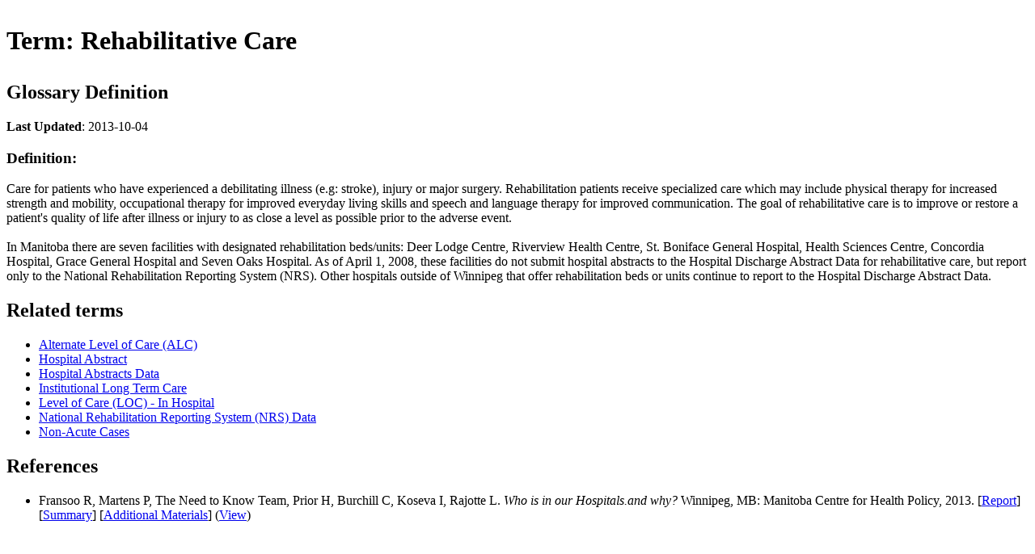

--- FILE ---
content_type: text/html;charset=utf-8
request_url: http://mchp-appserv.cpe.umanitoba.ca/viewDefinition.php?printer=Y&definitionID=104612
body_size: 1334
content:
<?xml version="1.0" encoding="UTF-8" ?>
<!DOCTYPE HTML PUBLIC "-//W3C//DTD HTML 4.01 Transitional//EN" "http://www.w3.org/TR/html4/loose.dtd">
<html>
	<head>
		<title>
Term: Rehabilitative Care
</title>
	</head>
	<body>
		<h1><p>
Term: Rehabilitative Care
</h1>
				<h2>Glossary Definition</h2>
	<p>
		<b>Last Updated</b>:&nbsp;2013-10-04<br />
<!--		<b>Last Reviewed</b>:&nbsp;2013-10-15<br />-->
	</p>

	<h3>Definition:</h3>
	<p>
Care for patients who have experienced a debilitating illness (e.g: stroke), injury or major surgery. Rehabilitation patients receive specialized care which may include physical therapy for increased strength and mobility, occupational therapy for improved everyday living skills and speech and language therapy for improved communication. The goal of rehabilitative care is to improve or restore a patient&#39;s quality of life after illness or injury to as close a level as possible prior to the adverse event.<br />
<br />
In Manitoba there are seven facilities with designated rehabilitation beds/units: Deer Lodge Centre, Riverview Health Centre, St. Boniface General Hospital, Health Sciences Centre, Concordia Hospital, Grace General Hospital and Seven Oaks Hospital. As of April 1, 2008, these facilities do not submit hospital abstracts to the Hospital Discharge Abstract Data for rehabilitative care, but report only to the National Rehabilitation Reporting System (NRS). Other hospitals outside of Winnipeg that offer rehabilitation beds or units continue to report to the Hospital Discharge Abstract Data.

	

	
	<h2>Related terms<a name="a_terms">&nbsp;</a></h2>
	<ul>
				<li><a href="viewDefinition.php?definitionID=102229">Alternate Level of Care (ALC)</a></li>
				<li><a href="viewDefinition.php?definitionID=102796">Hospital Abstract</a></li>
				<li><a href="viewDefinition.php?definitionID=103864">Hospital Abstracts Data</a></li>
				<li><a href="viewDefinition.php?definitionID=102919">Institutional Long Term Care</a></li>
				<li><a href="viewDefinition.php?definitionID=102963">Level of Care (LOC) - In Hospital</a></li>
				<li><a href="viewDefinition.php?definitionID=104602">National Rehabilitation Reporting System (NRS) Data</a></li>
				<li><a href="viewDefinition.php?definitionID=103155">Non-Acute Cases</a></li>
		
	</ul>
	

	

	
	
	<h2>References<a name="a_references">&nbsp;</a></h2>
	<ul>
				<li>
			Fransoo R, Martens P, The Need to Know Team, Prior H, Burchill C, Koseva I, Rajotte L.
<i>Who is in our Hospitals.and why?</i>
Winnipeg, MB:
Manitoba Centre for Health Policy,
2013. [<a href="reference/ALC_Web_Version.pdf">Report</a>]  [<a href="reference/ALC_4page_summary_web_version.pdf">Summary</a>]  [<a href="deliverable.php?referencePaperID=76895">Additional Materials</a>] (<a href="viewReference.php?referencePaperID=76895">View</a>)
		</li>
		
	</ul>
	

	


	</body>
</html>